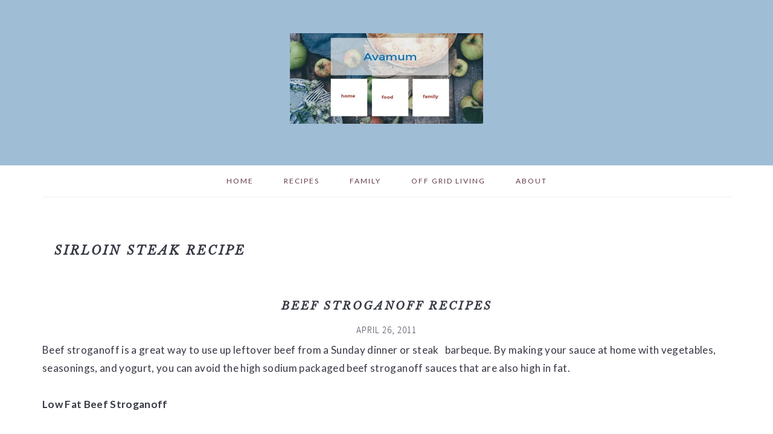

--- FILE ---
content_type: text/html; charset=UTF-8
request_url: http://www.avamum.com/tag/sirloin-steak-recipe/
body_size: 4932
content:
<!DOCTYPE html><html lang="en-US"><head ><meta charset="UTF-8" /><meta name="viewport" content="width=device-width, initial-scale=1" /><meta name='robots' content='index, follow, max-image-preview:large, max-snippet:-1, max-video-preview:-1' /><link rel="stylesheet" media="print" onload="this.onload=null;this.media='all';" id="ao_optimized_gfonts" href="https://fonts.googleapis.com/css?family=Lato%3Aregular%2Citalic%2C700%2C300%2C300italic%2C700italic%2C900%2C900italic%7CSource+Sans+Pro%3Aregular%2Citalic%2C700%2C200%2C200italic%2C300%2C300italic%2C600%2C600italic%2C700italic%2C900%2C900italic%7CLibre+Baskerville%3Aregular%2Citalic%2C700%26subset%3Dlatin%2C&amp;display=swap"><link media="all" href="http://www.avamum.com/wp-content/cache/autoptimize/css/autoptimize_c2c67cad5efdc80659fedad7db594a92.css" rel="stylesheet"><title>sirloin steak recipe Archives - Avamum</title><link rel="canonical" href="http://www.avamum.com/tag/sirloin-steak-recipe/" /><meta property="og:locale" content="en_US" /><meta property="og:type" content="article" /><meta property="og:title" content="sirloin steak recipe Archives - Avamum" /><meta property="og:url" content="http://www.avamum.com/tag/sirloin-steak-recipe/" /><meta property="og:site_name" content="Avamum" /><meta name="twitter:card" content="summary_large_image" /><meta name="twitter:site" content="@saritawrites" /> <script type="application/ld+json" class="yoast-schema-graph">{"@context":"https://schema.org","@graph":[{"@type":"CollectionPage","@id":"http://www.avamum.com/tag/sirloin-steak-recipe/","url":"http://www.avamum.com/tag/sirloin-steak-recipe/","name":"sirloin steak recipe Archives - Avamum","isPartOf":{"@id":"http://www.avamum.com/#website"},"breadcrumb":{"@id":"http://www.avamum.com/tag/sirloin-steak-recipe/#breadcrumb"},"inLanguage":"en-US"},{"@type":"BreadcrumbList","@id":"http://www.avamum.com/tag/sirloin-steak-recipe/#breadcrumb","itemListElement":[{"@type":"ListItem","position":1,"name":"Home","item":"http://www.avamum.com/"},{"@type":"ListItem","position":2,"name":"sirloin steak recipe"}]},{"@type":"WebSite","@id":"http://www.avamum.com/#website","url":"http://www.avamum.com/","name":"Avamum","description":"Home, Food, Family","potentialAction":[{"@type":"SearchAction","target":{"@type":"EntryPoint","urlTemplate":"http://www.avamum.com/?s={search_term_string}"},"query-input":{"@type":"PropertyValueSpecification","valueRequired":true,"valueName":"search_term_string"}}],"inLanguage":"en-US"}]}</script> <link href='https://sp-ao.shortpixel.ai' rel='preconnect' /><link href='https://fonts.gstatic.com' crossorigin='anonymous' rel='preconnect' /><link rel="alternate" type="application/rss+xml" title="Avamum &raquo; Feed" href="http://www.avamum.com/feed/" /><link rel="alternate" type="application/rss+xml" title="Avamum &raquo; Comments Feed" href="http://www.avamum.com/comments/feed/" /><link rel="alternate" type="application/rss+xml" title="Avamum &raquo; sirloin steak recipe Tag Feed" href="http://www.avamum.com/tag/sirloin-steak-recipe/feed/" /> <script type="text/javascript" src="http://www.avamum.com/wp-includes/js/jquery/jquery.min.js" id="jquery-core-js"></script> <link rel="https://api.w.org/" href="http://www.avamum.com/wp-json/" /><link rel="alternate" title="JSON" type="application/json" href="http://www.avamum.com/wp-json/wp/v2/tags/86" /><link rel="EditURI" type="application/rsd+xml" title="RSD" href="http://www.avamum.com/xmlrpc.php?rsd" /><meta name="generator" content="WordPress 6.8.3" /><style type="text/css">.site-title a { background: url(https://sp-ao.shortpixel.ai/client/to_webp,q_glossy,ret_img/http://www.avamum.com/wp-content/uploads/2017/11/cropped-Avamum-November-2017-e1510754271521.jpg) no-repeat !important; }</style><link rel="icon" href="https://sp-ao.shortpixel.ai/client/to_webp,q_glossy,ret_img,w_32,h_32/http://www.avamum.com/wp-content/uploads/2015/05/New-Avamum-Favicon2-150x150.png" sizes="32x32" /><link rel="icon" href="https://sp-ao.shortpixel.ai/client/to_webp,q_glossy,ret_img,w_192,h_192/http://www.avamum.com/wp-content/uploads/2015/05/New-Avamum-Favicon2.png" sizes="192x192" /><link rel="apple-touch-icon" href="https://sp-ao.shortpixel.ai/client/to_webp,q_glossy,ret_img,w_180,h_180/http://www.avamum.com/wp-content/uploads/2015/05/New-Avamum-Favicon2.png" /><meta name="msapplication-TileImage" content="http://www.avamum.com/wp-content/uploads/2015/05/New-Avamum-Favicon2.png" /></head><body class="archive tag tag-sirloin-steak-recipe tag-86 wp-theme-genesis wp-child-theme-brunch-pro-201 custom-header header-image header-full-width full-width-content genesis-breadcrumbs-hidden genesis-footer-widgets-hidden brunch-pro"><div class="site-container"><ul class="genesis-skip-link"><li><a href="#genesis-nav-primary" class="screen-reader-shortcut"> Skip to primary navigation</a></li><li><a href="#genesis-content" class="screen-reader-shortcut"> Skip to main content</a></li></ul><header class="site-header"><div class="wrap"><div class="title-area"><p class="site-title"><a href="http://www.avamum.com/">Avamum</a></p><p class="site-description">Home, Food, Family</p></div></div></header><nav class="nav-secondary" aria-label="Secondary"><div class="wrap"><ul id="menu-categories1" class="menu genesis-nav-menu menu-secondary"><li id="menu-item-107" class="menu-item menu-item-type-custom menu-item-object-custom menu-item-home menu-item-has-children menu-item-107"><a href="http://www.avamum.com"><span >Home</span></a><ul class="sub-menu"><li id="menu-item-627" class="menu-item menu-item-type-taxonomy menu-item-object-category menu-item-627"><a href="http://www.avamum.com/category/knitting/"><span >Knitting</span></a></li><li id="menu-item-625" class="menu-item menu-item-type-taxonomy menu-item-object-category menu-item-has-children menu-item-625"><a href="http://www.avamum.com/category/frugal-living/"><span >Frugal Living</span></a><ul class="sub-menu"><li id="menu-item-1629" class="menu-item menu-item-type-taxonomy menu-item-object-category menu-item-1629"><a href="http://www.avamum.com/category/our-diy-home/"><span >Our DIY Home</span></a></li><li id="menu-item-621" class="menu-item menu-item-type-taxonomy menu-item-object-category menu-item-621"><a href="http://www.avamum.com/category/family/"><span >Reduce Reuse Recycle</span></a></li><li id="menu-item-1069" class="menu-item menu-item-type-taxonomy menu-item-object-category menu-item-1069"><a href="http://www.avamum.com/category/holistic-and-herbal-remedies/"><span >Holistic</span></a></li></ul></li></ul></li><li id="menu-item-1794" class="menu-item menu-item-type-taxonomy menu-item-object-category menu-item-has-children menu-item-1794"><a href="http://www.avamum.com/category/recipes/"><span >Recipes</span></a><ul class="sub-menu"><li id="menu-item-1798" class="menu-item menu-item-type-taxonomy menu-item-object-category menu-item-1798"><a href="http://www.avamum.com/category/recipes/healthyrecipes/"><span >Healthy Recipes</span></a></li><li id="menu-item-1799" class="menu-item menu-item-type-taxonomy menu-item-object-category menu-item-1799"><a href="http://www.avamum.com/category/recipes/vegetarian-recipes/"><span >Vegetarian Recipes</span></a></li><li id="menu-item-1800" class="menu-item menu-item-type-taxonomy menu-item-object-category menu-item-1800"><a href="http://www.avamum.com/category/recipes/salads/"><span >Salads</span></a></li><li id="menu-item-1801" class="menu-item menu-item-type-taxonomy menu-item-object-category menu-item-1801"><a href="http://www.avamum.com/category/recipes/yogurt/"><span >Yogurt</span></a></li><li id="menu-item-1802" class="menu-item menu-item-type-taxonomy menu-item-object-category menu-item-1802"><a href="http://www.avamum.com/category/recipes/chicken-recipes/"><span >Chicken Recipes</span></a></li><li id="menu-item-1803" class="menu-item menu-item-type-taxonomy menu-item-object-category menu-item-1803"><a href="http://www.avamum.com/category/recipes/uncategorized/"><span >Uncategorized</span></a></li><li id="menu-item-1804" class="menu-item menu-item-type-taxonomy menu-item-object-category menu-item-1804"><a href="http://www.avamum.com/category/recipes/dessert-recipes-recipes/"><span >Dessert Recipes</span></a></li><li id="menu-item-1805" class="menu-item menu-item-type-taxonomy menu-item-object-category menu-item-1805"><a href="http://www.avamum.com/category/recipes/frugal-recipes/"><span >Frugal Recipes</span></a></li><li id="menu-item-1806" class="menu-item menu-item-type-taxonomy menu-item-object-category menu-item-1806"><a href="http://www.avamum.com/category/recipes/gluten-free/"><span >Gluten-Free</span></a></li></ul></li><li id="menu-item-1796" class="menu-item menu-item-type-taxonomy menu-item-object-category menu-item-has-children menu-item-1796"><a href="http://www.avamum.com/category/family/"><span >Family</span></a><ul class="sub-menu"><li id="menu-item-1797" class="menu-item menu-item-type-taxonomy menu-item-object-category menu-item-1797"><a href="http://www.avamum.com/category/pregnancy-childbirth/"><span >Pregnancy &#038; Childbirth</span></a></li></ul></li><li id="menu-item-1807" class="menu-item menu-item-type-custom menu-item-object-custom menu-item-1807"><a href="http://anoffgridlife.com"><span >Off Grid Living</span></a></li><li id="menu-item-1829" class="menu-item menu-item-type-post_type menu-item-object-page menu-item-1829"><a href="http://www.avamum.com/about-avamum/"><span >About</span></a></li></ul></div></nav><div class="site-inner"><div class="content-sidebar-wrap"><main class="content" id="genesis-content"><div class="archive-description taxonomy-archive-description taxonomy-description"><h1 class="archive-title">sirloin steak recipe</h1></div><article class="post-163 post type-post status-publish format-standard category-healthyrecipes category-yogurt tag-beef-stoganoff-recipe tag-sirloin-steak-recipe tag-yogurt-sauce-for-beef entry" aria-label="Beef Stroganoff Recipes"><header class="entry-header"><h2 class="entry-title"><a class="entry-title-link" rel="bookmark" href="http://www.avamum.com/beef-stroganoff-recipes/">Beef Stroganoff Recipes</a></h2><p class="entry-meta"><time class="entry-time">April 26, 2011</time></p></header><div class="entry-content"><p>Beef stroganoff is a great way to use up leftover beef from a Sunday dinner or steak   barbeque. By making your sauce at home with vegetables, seasonings, and yogurt, you can avoid the high sodium packaged beef stroganoff sauces that are also high in fat.</p><p><strong>Low Fat Beef Stroganoff</strong></p><p>Ingredients:</p><p>Sauce:<br /> 1/4 cup each of diced onion, leek and celery<br /> 2 tbsp finely diced carrot<br /> 2 tbsp Hunt&#8217;s Tomato Paste<br /> 1/2 cup red wine<br /> 4 cups Campbell&#8217;s Low Sodium Beef Broth<br /> 1 clove garlic, chopped, or 1 tsp garlic in oil<br /> 1 tsp dried thyme<br /> 1 bay leaf<br /> 3 tbsp cornstarch dissolved in 2 tbsp water</p><p>Beef:<br /> 2 cups fresh sliced mushrooms<br /> 3/4 cup diced onion<br /> 1 cup Sauce (see above)<br /> 1/3 cup low-fat plain yogurt<br /> 1 1/2 tsp dijon mustard<br /> 1 pound of boneless sirloin steak cut into thin strips<br /> 1/4 cup diced tomatoes</p><p>Method:<br /> For the Sauce: In a saucepan, cook vegetables in a little extra virgin olive oil over<br /> medium high heat until they are browned. Mix in tomato paste and half of the wine and<br /> cook, stirring occasionally, until the alcohol in the  wine has cooked off (or evaporated.)<br /> Repeat with the remainder of the wine. Add beef broth, garlic, thyme and bay leaf and bring mixture to a boil. Reduce heat and simmer. The sauce will thicken and reduce. When there is about half the original amount remaining, strain, remove vegetables and return the liquid only to the saucepan. Add the dissolved cornstarch and cook until the liquid has thickened a little.</p><p>For the beef, put a little oil or Pam nonstick cooking spray in a medium sized skillet, and cook mushrooms and onions for about 2-3 minutes or until onion is clear and soft.  Meanwhile, add yogurt and mustard to the brown sauce and whisk well.  Add mushroom mixture into sauce and warm on low. Set aside.  Add a little more oil to the skillet and brown the beef strips. Stir beef strips and tomato into the sauce and heat through to serve.</p><p>This recipe makes four servings, but the brown sauce makes eight servings, so save and freeze half of the sauce to use at a later date. Many recipes for beef stroganoff call for sour cream which can be higher in fat, so cooking with low-fat yogurt keeps the fat grams low and is also easier to digest for lactose-intolerant eaters.</p><p>Serve this low-fat beef stroganoff recipe over cooked egg noodles or brown rice. Garnish with fresh thyme or basil leaves for a distinctive flavor boost. For a delicious healthy meal that covers all the food groups, add a green salad and finish up with a <a title="Pumpkin Cake" href="http://www.avamum.com/pumpkin-cake/">delicious pumpkin dessert</a>.</p><p>Each serving has 208 calories, 1 gram of dietary fiber, 5 grams of fat, 10 grams of carbs, and 28 grams of protein.</p></div><footer class="entry-footer"><p class="entry-meta"><span class="entry-categories">Filed Under: <a href="http://www.avamum.com/category/recipes/healthyrecipes/" rel="category tag">Healthy Recipes</a>, <a href="http://www.avamum.com/category/recipes/yogurt/" rel="category tag">Yogurt</a></span> <span class="entry-tags">Tagged With: <a href="http://www.avamum.com/tag/beef-stoganoff-recipe/" rel="tag">beef stoganoff recipe</a>, <a href="http://www.avamum.com/tag/sirloin-steak-recipe/" rel="tag">sirloin steak recipe</a>, <a href="http://www.avamum.com/tag/yogurt-sauce-for-beef/" rel="tag">yogurt sauce for beef</a></span></p></footer></article></main></div></div><footer class="site-footer"><div class="wrap"><p>Copyright&#x000A9;&nbsp;2026 &middot; <a href="http://shaybocks.com/brunch-pro/">Brunch Pro Theme</a> by <a href="http://shaybocks.com/">Shay Bocks</a></p></div></footer></div><script type="speculationrules">{"prefetch":[{"source":"document","where":{"and":[{"href_matches":"\/*"},{"not":{"href_matches":["\/wp-*.php","\/wp-admin\/*","\/wp-content\/uploads\/*","\/wp-content\/*","\/wp-content\/plugins\/*","\/wp-content\/themes\/brunch-pro-2.0.1\/*","\/wp-content\/themes\/genesis\/*","\/*\\?(.+)"]}},{"not":{"selector_matches":"a[rel~=\"nofollow\"]"}},{"not":{"selector_matches":".no-prefetch, .no-prefetch a"}}]},"eagerness":"conservative"}]}</script> <script defer src="http://www.avamum.com/wp-content/cache/autoptimize/js/autoptimize_68d4752837bb478841384a7e71c34171.js"></script></body></html>
<!--
Performance optimized by W3 Total Cache. Learn more: https://www.boldgrid.com/w3-total-cache/


Served from: www.avamum.com @ 2026-01-29 20:45:54 by W3 Total Cache
-->